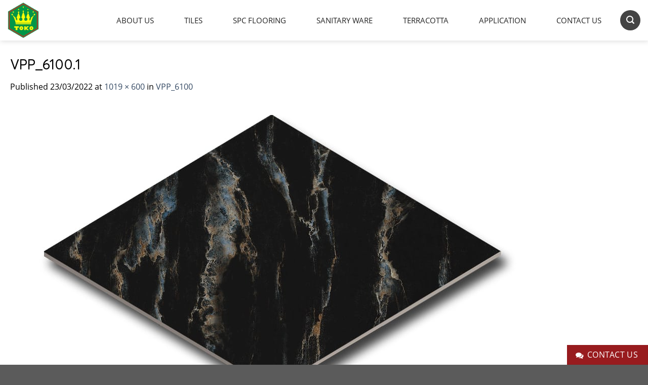

--- FILE ---
content_type: text/html; charset=UTF-8
request_url: https://toko.vn/?attachment_id=3693
body_size: 16923
content:
<!DOCTYPE html>
<!--[if IE 9 ]> <html lang="en-US" class="ie9 loading-site no-js"> <![endif]-->
<!--[if IE 8 ]> <html lang="en-US" class="ie8 loading-site no-js"> <![endif]-->
<!--[if (gte IE 9)|!(IE)]><!--><html lang="en-US" class="loading-site no-js"> <!--<![endif]-->
<head>
	<meta charset="UTF-8" />
	<link rel="profile" href="http://gmpg.org/xfn/11" />
	<link rel="pingback" href="https://toko.vn/xmlrpc.php" />
	<link rel="stylesheet" href="/wp-content/themes/tokovietnam/style.css">
	<link rel="stylesheet" type="text/css" href="/wp-content/themes/tokovietnam/aos.css">
	<link rel="stylesheet" href="/wp-content/themes/tokovietnam/scrolling/style.css">
	<link rel="stylesheet" href="https://cdnjs.cloudflare.com/ajax/libs/font-awesome/4.7.0/css/font-awesome.min.css">
	<script>(function(html){html.className = html.className.replace(/\bno-js\b/,'js')})(document.documentElement);</script>
<meta name='robots' content='index, follow, max-image-preview:large, max-snippet:-1, max-video-preview:-1' />
	<style>img:is([sizes="auto" i], [sizes^="auto," i]) { contain-intrinsic-size: 3000px 1500px }</style>
	<meta name="viewport" content="width=device-width, initial-scale=1, maximum-scale=1" />
	<!-- This site is optimized with the Yoast SEO plugin v26.7 - https://yoast.com/wordpress/plugins/seo/ -->
	<title>VPP_6100.1</title>
	<link rel="canonical" href="https://toko.vn/" />
	<meta property="og:locale" content="en_US" />
	<meta property="og:type" content="article" />
	<meta property="og:title" content="VPP_6100.1" />
	<meta property="og:url" content="https://toko.vn/" />
	<meta property="og:site_name" content="TOKO Vietnam" />
	<meta property="og:image" content="https://toko.vn" />
	<meta property="og:image:width" content="1019" />
	<meta property="og:image:height" content="600" />
	<meta property="og:image:type" content="image/jpeg" />
	<meta name="twitter:card" content="summary_large_image" />
	<script type="application/ld+json" class="yoast-schema-graph">{"@context":"https://schema.org","@graph":[{"@type":"WebPage","@id":"https://toko.vn/","url":"https://toko.vn/","name":"VPP_6100.1","isPartOf":{"@id":"https://toko.vn/#website"},"primaryImageOfPage":{"@id":"https://toko.vn/#primaryimage"},"image":{"@id":"https://toko.vn/#primaryimage"},"thumbnailUrl":"https://toko.vn/wp-content/uploads/VPP_6100.1.jpg","datePublished":"2022-03-23T06:05:15+00:00","breadcrumb":{"@id":"https://toko.vn/#breadcrumb"},"inLanguage":"en-US","potentialAction":[{"@type":"ReadAction","target":["https://toko.vn/"]}]},{"@type":"ImageObject","inLanguage":"en-US","@id":"https://toko.vn/#primaryimage","url":"https://toko.vn/wp-content/uploads/VPP_6100.1.jpg","contentUrl":"https://toko.vn/wp-content/uploads/VPP_6100.1.jpg","width":1019,"height":600},{"@type":"BreadcrumbList","@id":"https://toko.vn/#breadcrumb","itemListElement":[{"@type":"ListItem","position":1,"name":"Home","item":"https://toko.vn/"},{"@type":"ListItem","position":2,"name":"Tiles","item":"https://toko.vn/tiles/"},{"@type":"ListItem","position":3,"name":"VPP_6100","item":"https://toko.vn/vpp_6100/"},{"@type":"ListItem","position":4,"name":"VPP_6100.1"}]},{"@type":"WebSite","@id":"https://toko.vn/#website","url":"https://toko.vn/","name":"TOKO Vietnam","description":"","potentialAction":[{"@type":"SearchAction","target":{"@type":"EntryPoint","urlTemplate":"https://toko.vn/?s={search_term_string}"},"query-input":{"@type":"PropertyValueSpecification","valueRequired":true,"valueName":"search_term_string"}}],"inLanguage":"en-US"}]}</script>
	<!-- / Yoast SEO plugin. -->


<link rel="alternate" type="application/rss+xml" title="TOKO Vietnam &raquo; Feed" href="https://toko.vn/feed/" />
<link rel="alternate" type="application/rss+xml" title="TOKO Vietnam &raquo; Comments Feed" href="https://toko.vn/comments/feed/" />
<link rel="alternate" type="application/rss+xml" title="TOKO Vietnam &raquo; VPP_6100.1 Comments Feed" href="https://toko.vn/?attachment_id=3693#main/feed/" />
<link rel='stylesheet' id='wp-block-library-css' href='https://toko.vn/wp-includes/css/dist/block-library/style.min.css?ver=6.8.3' type='text/css' media='all' />
<style id='classic-theme-styles-inline-css' type='text/css'>
/*! This file is auto-generated */
.wp-block-button__link{color:#fff;background-color:#32373c;border-radius:9999px;box-shadow:none;text-decoration:none;padding:calc(.667em + 2px) calc(1.333em + 2px);font-size:1.125em}.wp-block-file__button{background:#32373c;color:#fff;text-decoration:none}
</style>
<style id='global-styles-inline-css' type='text/css'>
:root{--wp--preset--aspect-ratio--square: 1;--wp--preset--aspect-ratio--4-3: 4/3;--wp--preset--aspect-ratio--3-4: 3/4;--wp--preset--aspect-ratio--3-2: 3/2;--wp--preset--aspect-ratio--2-3: 2/3;--wp--preset--aspect-ratio--16-9: 16/9;--wp--preset--aspect-ratio--9-16: 9/16;--wp--preset--color--black: #000000;--wp--preset--color--cyan-bluish-gray: #abb8c3;--wp--preset--color--white: #ffffff;--wp--preset--color--pale-pink: #f78da7;--wp--preset--color--vivid-red: #cf2e2e;--wp--preset--color--luminous-vivid-orange: #ff6900;--wp--preset--color--luminous-vivid-amber: #fcb900;--wp--preset--color--light-green-cyan: #7bdcb5;--wp--preset--color--vivid-green-cyan: #00d084;--wp--preset--color--pale-cyan-blue: #8ed1fc;--wp--preset--color--vivid-cyan-blue: #0693e3;--wp--preset--color--vivid-purple: #9b51e0;--wp--preset--gradient--vivid-cyan-blue-to-vivid-purple: linear-gradient(135deg,rgba(6,147,227,1) 0%,rgb(155,81,224) 100%);--wp--preset--gradient--light-green-cyan-to-vivid-green-cyan: linear-gradient(135deg,rgb(122,220,180) 0%,rgb(0,208,130) 100%);--wp--preset--gradient--luminous-vivid-amber-to-luminous-vivid-orange: linear-gradient(135deg,rgba(252,185,0,1) 0%,rgba(255,105,0,1) 100%);--wp--preset--gradient--luminous-vivid-orange-to-vivid-red: linear-gradient(135deg,rgba(255,105,0,1) 0%,rgb(207,46,46) 100%);--wp--preset--gradient--very-light-gray-to-cyan-bluish-gray: linear-gradient(135deg,rgb(238,238,238) 0%,rgb(169,184,195) 100%);--wp--preset--gradient--cool-to-warm-spectrum: linear-gradient(135deg,rgb(74,234,220) 0%,rgb(151,120,209) 20%,rgb(207,42,186) 40%,rgb(238,44,130) 60%,rgb(251,105,98) 80%,rgb(254,248,76) 100%);--wp--preset--gradient--blush-light-purple: linear-gradient(135deg,rgb(255,206,236) 0%,rgb(152,150,240) 100%);--wp--preset--gradient--blush-bordeaux: linear-gradient(135deg,rgb(254,205,165) 0%,rgb(254,45,45) 50%,rgb(107,0,62) 100%);--wp--preset--gradient--luminous-dusk: linear-gradient(135deg,rgb(255,203,112) 0%,rgb(199,81,192) 50%,rgb(65,88,208) 100%);--wp--preset--gradient--pale-ocean: linear-gradient(135deg,rgb(255,245,203) 0%,rgb(182,227,212) 50%,rgb(51,167,181) 100%);--wp--preset--gradient--electric-grass: linear-gradient(135deg,rgb(202,248,128) 0%,rgb(113,206,126) 100%);--wp--preset--gradient--midnight: linear-gradient(135deg,rgb(2,3,129) 0%,rgb(40,116,252) 100%);--wp--preset--font-size--small: 13px;--wp--preset--font-size--medium: 20px;--wp--preset--font-size--large: 36px;--wp--preset--font-size--x-large: 42px;--wp--preset--spacing--20: 0.44rem;--wp--preset--spacing--30: 0.67rem;--wp--preset--spacing--40: 1rem;--wp--preset--spacing--50: 1.5rem;--wp--preset--spacing--60: 2.25rem;--wp--preset--spacing--70: 3.38rem;--wp--preset--spacing--80: 5.06rem;--wp--preset--shadow--natural: 6px 6px 9px rgba(0, 0, 0, 0.2);--wp--preset--shadow--deep: 12px 12px 50px rgba(0, 0, 0, 0.4);--wp--preset--shadow--sharp: 6px 6px 0px rgba(0, 0, 0, 0.2);--wp--preset--shadow--outlined: 6px 6px 0px -3px rgba(255, 255, 255, 1), 6px 6px rgba(0, 0, 0, 1);--wp--preset--shadow--crisp: 6px 6px 0px rgba(0, 0, 0, 1);}:where(.is-layout-flex){gap: 0.5em;}:where(.is-layout-grid){gap: 0.5em;}body .is-layout-flex{display: flex;}.is-layout-flex{flex-wrap: wrap;align-items: center;}.is-layout-flex > :is(*, div){margin: 0;}body .is-layout-grid{display: grid;}.is-layout-grid > :is(*, div){margin: 0;}:where(.wp-block-columns.is-layout-flex){gap: 2em;}:where(.wp-block-columns.is-layout-grid){gap: 2em;}:where(.wp-block-post-template.is-layout-flex){gap: 1.25em;}:where(.wp-block-post-template.is-layout-grid){gap: 1.25em;}.has-black-color{color: var(--wp--preset--color--black) !important;}.has-cyan-bluish-gray-color{color: var(--wp--preset--color--cyan-bluish-gray) !important;}.has-white-color{color: var(--wp--preset--color--white) !important;}.has-pale-pink-color{color: var(--wp--preset--color--pale-pink) !important;}.has-vivid-red-color{color: var(--wp--preset--color--vivid-red) !important;}.has-luminous-vivid-orange-color{color: var(--wp--preset--color--luminous-vivid-orange) !important;}.has-luminous-vivid-amber-color{color: var(--wp--preset--color--luminous-vivid-amber) !important;}.has-light-green-cyan-color{color: var(--wp--preset--color--light-green-cyan) !important;}.has-vivid-green-cyan-color{color: var(--wp--preset--color--vivid-green-cyan) !important;}.has-pale-cyan-blue-color{color: var(--wp--preset--color--pale-cyan-blue) !important;}.has-vivid-cyan-blue-color{color: var(--wp--preset--color--vivid-cyan-blue) !important;}.has-vivid-purple-color{color: var(--wp--preset--color--vivid-purple) !important;}.has-black-background-color{background-color: var(--wp--preset--color--black) !important;}.has-cyan-bluish-gray-background-color{background-color: var(--wp--preset--color--cyan-bluish-gray) !important;}.has-white-background-color{background-color: var(--wp--preset--color--white) !important;}.has-pale-pink-background-color{background-color: var(--wp--preset--color--pale-pink) !important;}.has-vivid-red-background-color{background-color: var(--wp--preset--color--vivid-red) !important;}.has-luminous-vivid-orange-background-color{background-color: var(--wp--preset--color--luminous-vivid-orange) !important;}.has-luminous-vivid-amber-background-color{background-color: var(--wp--preset--color--luminous-vivid-amber) !important;}.has-light-green-cyan-background-color{background-color: var(--wp--preset--color--light-green-cyan) !important;}.has-vivid-green-cyan-background-color{background-color: var(--wp--preset--color--vivid-green-cyan) !important;}.has-pale-cyan-blue-background-color{background-color: var(--wp--preset--color--pale-cyan-blue) !important;}.has-vivid-cyan-blue-background-color{background-color: var(--wp--preset--color--vivid-cyan-blue) !important;}.has-vivid-purple-background-color{background-color: var(--wp--preset--color--vivid-purple) !important;}.has-black-border-color{border-color: var(--wp--preset--color--black) !important;}.has-cyan-bluish-gray-border-color{border-color: var(--wp--preset--color--cyan-bluish-gray) !important;}.has-white-border-color{border-color: var(--wp--preset--color--white) !important;}.has-pale-pink-border-color{border-color: var(--wp--preset--color--pale-pink) !important;}.has-vivid-red-border-color{border-color: var(--wp--preset--color--vivid-red) !important;}.has-luminous-vivid-orange-border-color{border-color: var(--wp--preset--color--luminous-vivid-orange) !important;}.has-luminous-vivid-amber-border-color{border-color: var(--wp--preset--color--luminous-vivid-amber) !important;}.has-light-green-cyan-border-color{border-color: var(--wp--preset--color--light-green-cyan) !important;}.has-vivid-green-cyan-border-color{border-color: var(--wp--preset--color--vivid-green-cyan) !important;}.has-pale-cyan-blue-border-color{border-color: var(--wp--preset--color--pale-cyan-blue) !important;}.has-vivid-cyan-blue-border-color{border-color: var(--wp--preset--color--vivid-cyan-blue) !important;}.has-vivid-purple-border-color{border-color: var(--wp--preset--color--vivid-purple) !important;}.has-vivid-cyan-blue-to-vivid-purple-gradient-background{background: var(--wp--preset--gradient--vivid-cyan-blue-to-vivid-purple) !important;}.has-light-green-cyan-to-vivid-green-cyan-gradient-background{background: var(--wp--preset--gradient--light-green-cyan-to-vivid-green-cyan) !important;}.has-luminous-vivid-amber-to-luminous-vivid-orange-gradient-background{background: var(--wp--preset--gradient--luminous-vivid-amber-to-luminous-vivid-orange) !important;}.has-luminous-vivid-orange-to-vivid-red-gradient-background{background: var(--wp--preset--gradient--luminous-vivid-orange-to-vivid-red) !important;}.has-very-light-gray-to-cyan-bluish-gray-gradient-background{background: var(--wp--preset--gradient--very-light-gray-to-cyan-bluish-gray) !important;}.has-cool-to-warm-spectrum-gradient-background{background: var(--wp--preset--gradient--cool-to-warm-spectrum) !important;}.has-blush-light-purple-gradient-background{background: var(--wp--preset--gradient--blush-light-purple) !important;}.has-blush-bordeaux-gradient-background{background: var(--wp--preset--gradient--blush-bordeaux) !important;}.has-luminous-dusk-gradient-background{background: var(--wp--preset--gradient--luminous-dusk) !important;}.has-pale-ocean-gradient-background{background: var(--wp--preset--gradient--pale-ocean) !important;}.has-electric-grass-gradient-background{background: var(--wp--preset--gradient--electric-grass) !important;}.has-midnight-gradient-background{background: var(--wp--preset--gradient--midnight) !important;}.has-small-font-size{font-size: var(--wp--preset--font-size--small) !important;}.has-medium-font-size{font-size: var(--wp--preset--font-size--medium) !important;}.has-large-font-size{font-size: var(--wp--preset--font-size--large) !important;}.has-x-large-font-size{font-size: var(--wp--preset--font-size--x-large) !important;}
:where(.wp-block-post-template.is-layout-flex){gap: 1.25em;}:where(.wp-block-post-template.is-layout-grid){gap: 1.25em;}
:where(.wp-block-columns.is-layout-flex){gap: 2em;}:where(.wp-block-columns.is-layout-grid){gap: 2em;}
:root :where(.wp-block-pullquote){font-size: 1.5em;line-height: 1.6;}
</style>
<link rel='stylesheet' id='contact-form-7-css' href='https://toko.vn/wp-content/plugins/contact-form-7/includes/css/styles.css?ver=6.1.3' type='text/css' media='all' />
<link rel='stylesheet' id='nbcpf-intlTelInput-style-css' href='https://toko.vn/wp-content/plugins/country-phone-field-contact-form-7/assets/css/intlTelInput.min.css?ver=6.8.3' type='text/css' media='all' />
<link rel='stylesheet' id='nbcpf-countryFlag-style-css' href='https://toko.vn/wp-content/plugins/country-phone-field-contact-form-7/assets/css/countrySelect.min.css?ver=6.8.3' type='text/css' media='all' />
<link rel='stylesheet' id='woof-css' href='https://toko.vn/wp-content/plugins/woocommerce-products-filter/css/front.css?ver=2.2.4' type='text/css' media='all' />
<link rel='stylesheet' id='chosen-drop-down-css' href='https://toko.vn/wp-content/plugins/woocommerce-products-filter/js/chosen/chosen.min.css?ver=2.2.4' type='text/css' media='all' />
<link rel='stylesheet' id='malihu-custom-scrollbar-css' href='https://toko.vn/wp-content/plugins/woocommerce-products-filter/js/malihu-custom-scrollbar/jquery.mCustomScrollbar.css?ver=2.2.4' type='text/css' media='all' />
<link rel='stylesheet' id='icheck-jquery-color-css' href='https://toko.vn/wp-content/plugins/woocommerce-products-filter/js/icheck/skins/flat/flat.css?ver=2.2.4' type='text/css' media='all' />
<style id='woocommerce-inline-inline-css' type='text/css'>
.woocommerce form .form-row .required { visibility: visible; }
</style>
<link rel='stylesheet' id='wpcf7-redirect-script-frontend-css' href='https://toko.vn/wp-content/plugins/wpcf7-redirect/build/assets/frontend-script.css?ver=2c532d7e2be36f6af233' type='text/css' media='all' />
<link rel='stylesheet' id='megamenu-css' href='https://toko.vn/wp-content/uploads/maxmegamenu/style.css?ver=62880d' type='text/css' media='all' />
<link rel='stylesheet' id='dashicons-css' href='https://toko.vn/wp-includes/css/dashicons.min.css?ver=6.8.3' type='text/css' media='all' />
<link rel='stylesheet' id='flatsome-icons-css' href='https://toko.vn/wp-content/themes/flatsome/assets/css/fl-icons.css?ver=3.12' type='text/css' media='all' />
<link rel='stylesheet' id='flatsome-main-css' href='https://toko.vn/wp-content/themes/flatsome/assets/css/flatsome.css?ver=3.12.3' type='text/css' media='all' />
<link rel='stylesheet' id='flatsome-shop-css' href='https://toko.vn/wp-content/themes/flatsome/assets/css/flatsome-shop.css?ver=3.12.3' type='text/css' media='all' />
<link rel='stylesheet' id='flatsome-style-css' href='https://toko.vn/wp-content/themes/tokovietnam/style.css?ver=3.0' type='text/css' media='all' />
<script type="text/javascript" src="https://toko.vn/wp-includes/js/jquery/jquery.min.js?ver=3.7.1" id="jquery-core-js"></script>
<script type="text/javascript" src="https://toko.vn/wp-includes/js/jquery/jquery-migrate.min.js?ver=3.4.1" id="jquery-migrate-js"></script>
<script type="text/javascript" src="https://toko.vn/wp-content/plugins/woocommerce/assets/js/jquery-blockui/jquery.blockUI.min.js?ver=2.7.0-wc.10.4.3" id="wc-jquery-blockui-js" defer="defer" data-wp-strategy="defer"></script>
<script type="text/javascript" id="wc-add-to-cart-js-extra">
/* <![CDATA[ */
var wc_add_to_cart_params = {"ajax_url":"\/wp-admin\/admin-ajax.php","wc_ajax_url":"\/?wc-ajax=%%endpoint%%","i18n_view_cart":"View cart","cart_url":"https:\/\/toko.vn\/cart\/","is_cart":"","cart_redirect_after_add":"no"};
/* ]]> */
</script>
<script type="text/javascript" src="https://toko.vn/wp-content/plugins/woocommerce/assets/js/frontend/add-to-cart.min.js?ver=10.4.3" id="wc-add-to-cart-js" defer="defer" data-wp-strategy="defer"></script>
<script type="text/javascript" src="https://toko.vn/wp-content/plugins/woocommerce/assets/js/js-cookie/js.cookie.min.js?ver=2.1.4-wc.10.4.3" id="wc-js-cookie-js" defer="defer" data-wp-strategy="defer"></script>
<script type="text/javascript" id="woocommerce-js-extra">
/* <![CDATA[ */
var woocommerce_params = {"ajax_url":"\/wp-admin\/admin-ajax.php","wc_ajax_url":"\/?wc-ajax=%%endpoint%%","i18n_password_show":"Show password","i18n_password_hide":"Hide password"};
/* ]]> */
</script>
<script type="text/javascript" src="https://toko.vn/wp-content/plugins/woocommerce/assets/js/frontend/woocommerce.min.js?ver=10.4.3" id="woocommerce-js" defer="defer" data-wp-strategy="defer"></script>
<link rel="https://api.w.org/" href="https://toko.vn/wp-json/" /><link rel="alternate" title="JSON" type="application/json" href="https://toko.vn/wp-json/wp/v2/media/3693" /><link rel="EditURI" type="application/rsd+xml" title="RSD" href="https://toko.vn/xmlrpc.php?rsd" />
<meta name="generator" content="WordPress 6.8.3" />
<meta name="generator" content="WooCommerce 10.4.3" />
<link rel='shortlink' href='https://toko.vn/?p=3693' />
<link rel="alternate" title="oEmbed (JSON)" type="application/json+oembed" href="https://toko.vn/wp-json/oembed/1.0/embed?url=https%3A%2F%2Ftoko.vn%2F%3Fattachment_id%3D3693%23main" />
<link rel="alternate" title="oEmbed (XML)" type="text/xml+oembed" href="https://toko.vn/wp-json/oembed/1.0/embed?url=https%3A%2F%2Ftoko.vn%2F%3Fattachment_id%3D3693%23main&#038;format=xml" />
<style>.bg{opacity: 0; transition: opacity 1s; -webkit-transition: opacity 1s;} .bg-loaded{opacity: 1;}</style><!--[if IE]><link rel="stylesheet" type="text/css" href="https://toko.vn/wp-content/themes/flatsome/assets/css/ie-fallback.css"><script src="//cdnjs.cloudflare.com/ajax/libs/html5shiv/3.6.1/html5shiv.js"></script><script>var head = document.getElementsByTagName('head')[0],style = document.createElement('style');style.type = 'text/css';style.styleSheet.cssText = ':before,:after{content:none !important';head.appendChild(style);setTimeout(function(){head.removeChild(style);}, 0);</script><script src="https://toko.vn/wp-content/themes/flatsome/assets/libs/ie-flexibility.js"></script><![endif]--><!-- Global site tag (gtag.js) - Google Analytics -->
<script async src="https://www.googletagmanager.com/gtag/js?id=G-8QENZZ96JY"></script>
<script>
  window.dataLayer = window.dataLayer || [];
  function gtag(){dataLayer.push(arguments);}
  gtag('js', new Date());

  gtag('config', 'G-8QENZZ96JY');
</script>	<noscript><style>.woocommerce-product-gallery{ opacity: 1 !important; }</style></noscript>
	<link rel="icon" href="https://toko.vn/wp-content/uploads/tokonew-100x100.png" sizes="32x32" />
<link rel="icon" href="https://toko.vn/wp-content/uploads/tokonew.png" sizes="192x192" />
<link rel="apple-touch-icon" href="https://toko.vn/wp-content/uploads/tokonew.png" />
<meta name="msapplication-TileImage" content="https://toko.vn/wp-content/uploads/tokonew.png" />
<style id="custom-css" type="text/css">:root {--primary-color: #981b1e;}.full-width .ubermenu-nav, .container, .row{max-width: 1270px}.row.row-collapse{max-width: 1240px}.row.row-small{max-width: 1262.5px}.row.row-large{max-width: 1300px}.header-main{height: 80px}#logo img{max-height: 80px}#logo{width:110px;}#logo img{padding:5px 0;}.header-top{min-height: 30px}.transparent .header-main{height: 265px}.transparent #logo img{max-height: 265px}.has-transparent + .page-title:first-of-type,.has-transparent + #main > .page-title,.has-transparent + #main > div > .page-title,.has-transparent + #main .page-header-wrapper:first-of-type .page-title{padding-top: 265px;}.header.show-on-scroll,.stuck .header-main{height:70px!important}.stuck #logo img{max-height: 70px!important}.header-bg-color, .header-wrapper {background-color: #ffffff}.header-bottom {background-color: #f1f1f1}.header-main .nav > li > a{line-height: 16px }@media (max-width: 549px) {.header-main{height: 70px}#logo img{max-height: 70px}}/* Color */.accordion-title.active, .has-icon-bg .icon .icon-inner,.logo a, .primary.is-underline, .primary.is-link, .badge-outline .badge-inner, .nav-outline > li.active> a,.nav-outline >li.active > a, .cart-icon strong,[data-color='primary'], .is-outline.primary{color: #981b1e;}/* Color !important */[data-text-color="primary"]{color: #981b1e!important;}/* Background Color */[data-text-bg="primary"]{background-color: #981b1e;}/* Background */.scroll-to-bullets a,.featured-title, .label-new.menu-item > a:after, .nav-pagination > li > .current,.nav-pagination > li > span:hover,.nav-pagination > li > a:hover,.has-hover:hover .badge-outline .badge-inner,button[type="submit"], .button.wc-forward:not(.checkout):not(.checkout-button), .button.submit-button, .button.primary:not(.is-outline),.featured-table .title,.is-outline:hover, .has-icon:hover .icon-label,.nav-dropdown-bold .nav-column li > a:hover, .nav-dropdown.nav-dropdown-bold > li > a:hover, .nav-dropdown-bold.dark .nav-column li > a:hover, .nav-dropdown.nav-dropdown-bold.dark > li > a:hover, .is-outline:hover, .tagcloud a:hover,.grid-tools a, input[type='submit']:not(.is-form), .box-badge:hover .box-text, input.button.alt,.nav-box > li > a:hover,.nav-box > li.active > a,.nav-pills > li.active > a ,.current-dropdown .cart-icon strong, .cart-icon:hover strong, .nav-line-bottom > li > a:before, .nav-line-grow > li > a:before, .nav-line > li > a:before,.banner, .header-top, .slider-nav-circle .flickity-prev-next-button:hover svg, .slider-nav-circle .flickity-prev-next-button:hover .arrow, .primary.is-outline:hover, .button.primary:not(.is-outline), input[type='submit'].primary, input[type='submit'].primary, input[type='reset'].button, input[type='button'].primary, .badge-inner{background-color: #981b1e;}/* Border */.nav-vertical.nav-tabs > li.active > a,.scroll-to-bullets a.active,.nav-pagination > li > .current,.nav-pagination > li > span:hover,.nav-pagination > li > a:hover,.has-hover:hover .badge-outline .badge-inner,.accordion-title.active,.featured-table,.is-outline:hover, .tagcloud a:hover,blockquote, .has-border, .cart-icon strong:after,.cart-icon strong,.blockUI:before, .processing:before,.loading-spin, .slider-nav-circle .flickity-prev-next-button:hover svg, .slider-nav-circle .flickity-prev-next-button:hover .arrow, .primary.is-outline:hover{border-color: #981b1e}.nav-tabs > li.active > a{border-top-color: #981b1e}.widget_shopping_cart_content .blockUI.blockOverlay:before { border-left-color: #981b1e }.woocommerce-checkout-review-order .blockUI.blockOverlay:before { border-left-color: #981b1e }/* Fill */.slider .flickity-prev-next-button:hover svg,.slider .flickity-prev-next-button:hover .arrow{fill: #981b1e;}body{font-size: 100%;}body{font-family:"Open Sans", sans-serif}body{font-weight: 0}body{color: #000000}.nav > li > a {font-family:"Open Sans", sans-serif;}.mobile-sidebar-levels-2 .nav > li > ul > li > a {font-family:"Open Sans", sans-serif;}.nav > li > a {font-weight: 700;}.mobile-sidebar-levels-2 .nav > li > ul > li > a {font-weight: 700;}h1,h2,h3,h4,h5,h6,.heading-font, .off-canvas-center .nav-sidebar.nav-vertical > li > a{font-family: "Open Sans", sans-serif;}h1,h2,h3,h4,h5,h6,.heading-font,.banner h1,.banner h2{font-weight: 600;}h1,h2,h3,h4,h5,h6,.heading-font{color: #000000;}.alt-font{font-family: "Dancing Script", sans-serif;}.alt-font{font-weight: 400!important;}@media screen and (min-width: 550px){.products .box-vertical .box-image{min-width: 400px!important;width: 400px!important;}}.page-title-small + main .product-container > .row{padding-top:0;}/* Custom CSS */.homeslider .flickity-button.next, .homeslider .flickity-button.previous {background: #ffffff!important;opacity:1!important;right:-50px;height:100px;border-radius:100%;width:100px;}.homeslider .flickity-button.previous {right: auto!important;left:-50px;}.homeslider .flickity-button.next svg, .homeslider .flickity-button.previous svg {height:60px;left:0;}.homeslider .flickity-button.next svg {transform:rotate(180deg);left:-35px;top: 25px;}.homeslider .flickity-button.previous svg {left: calc(100% - 15px)!important;}.homeslider .flickity-button.next:hover, .homeslider .flickity-button.previous:hover {background: #981b1e!important;}.homeslider .slider .flickity-prev-next-button:hover svg, .homeslider .slider .flickity-prev-next-button:hover .arrow {fill: #fff!important;}.homeslider .flickity-page-dots {bottom: 100px;}.homeslider .flickity-page-dots .dot {background: #c8c8c8!important;border:1px solid #fff!important;opacity:1;}.homeslider .flickity-page-dots .is-selected {background: #981b1e!important;}h1, h2, h3, h4, h5, h6 {font-family: 'Averta'!important;font-weight:normal!important;}.headercate {text-align:center;padding-top:140px;padding-bottom:140px;}.headercate h1 {font-size:36px;text-shadow: 2px 2px #fff;}.headertext .col-inner {max-width: 1020px;margin:auto!important; text-shadow: 2px 2px #fff;}.cateblocks {text-align:center;padding: 60px 0;}.cateproducts .product-small .col-inner {padding: 6px;}.product-small .box-text {background: #ccc;padding-bottom:10px;text-transform:uppercase;}.catetitle2 {font-family: "Shelia VNF", sans-serif;font-weight:normal;margin-left:10px;font-size:25px;}.catetitle1 {font-family: "Averta", sans-serif;font-weight:normal!important;font-size:25px;}#more16, #more17, #more21, #more22, #more23, #more24, #more25, #more26, #more27 {display: none;}#showmore {margin:auto;}.moreproducts .product-small .box-text {padding-bottom:10px;display:block;min-height:45px;}.moreproducts .row, .products {justify-content:center!important;}.lighttext .catetext, .lighttext h2 {color: #fff;}.catetext {margin-bottom:35px!important;margin:auto;max-width:900px;}.catetext .subcatetitle2 {font-family: "Shelia VNF", sans-serif;font-weight:normal;margin-left:10px;font-size:38px;}.catetext .subcatetitle1 {font-family: "Averta", sans-serif;font-weight:normal!important;font-size:38px;}.lighttext .button {border:1px solid #fff;color: #fff;font-weight:normal;font-size:14px;padding: 8px 30px;}.darktext .button {border:1px solid #000;color: #000;font-weight:normal;font-size:14px;padding: 8px 30px;}.darktext h2 {color: #981b1e;}.darktext .catetext .subcatetitle2 {color: #4c4c4c!important;}.shop-page-title {display:none;}.catefilter .col {padding-bottom:0;}.woof_select_pa_area, .woof_select_pa_types, .woof_select_pa_application, .woof_select_pa_inspiration, .woof_select_pa_surface, .woof_select_pa_dimention, .woof_select_pa_color, .woof_select_pa_shape, .woof_select_pa_size, .woof_select_pa_thickness, .woof_select_pa_wear-layer {display:block!important;margin-bottom:0;border:none;background-color:transparent!important;box-shadow:none;display: block;min-width:150px;}.filterbar input:hover, textarea:hover, .filterbar select:hover {box-shadow:none!important;}.woof_container option:first-child {display:block!important;}.woof_container option:hover {background: #dd3333!important;}.woof_submit_search_form_container {display:none;}.filterbar .woof_container {float:left;padding-bottom:0!important;margin-bottom:-10px!important;margin-top:10px;}.filterbar .widget {padding-bottom:0;margin-bottom:0!important;}.chosen-container {display:none!important;}.box-text-products {text-align:center;}.products .product-small.col {padding: 5px;}.products {padding: 0 5px;}.bottomtext {font-family: 'Averta'!important;font-weight:100!important;text-align: left;color: #9d9c9c;max-width: 350px;font-size: 60px;line-height:70px!important;padding-left: 80px;margin-top:-240px;margin-bottom:20px;-webkit-text-stroke: 1px #981b1e;}.header-search {background: #444;width:40px;height:40px;text-align:center;border-radius:50%;color: #fff!important;}.header-search i {color: #fff;}.searchbar form {margin-bottom:11px!important;margin-top:10px;border-radius:99px!important;margin-right:0!important;}.searchbar input {border-radius:99px;width:calc(100% + 40px)!important;margin-right:-40px!important;}.searchbar .submit-button {background: none!important;border:none;margin-left:-40px!important;color: #981b1e;}.requestform .col {padding-bottom:0;}.catalogue {margin-bottom:30px;}.catalogue p {margin-bottom:0;}.catalogue .col-inner {border-bottom:1px solid #ccc;}.buttondownload {text-align:right;}.buttondownload .button {margin-right:0;margin-bottom:0;}.sanitaryware {padding:40px 0 20px;} .quick-contact {position:fixed;right:0;bottom:0;margin-right:0;margin-bottom:0;font-weight:normal;}#quick-contact {padding: 20px;max-width:600px;border:5px solid #981b1e;}#quick-contact form, #quick-contact .wpcf7-submit {margin-bottom:0;}#quick-contact .wpcf7-submit {font-weight: normal;}#quick-contact .col {padding-bottom:0;}#quick-contact p {margin-bottom:20px;}.customfooter a, .footerbottom a {color: #fff!important;}.button.primary {background: transparent;background: linear-gradient(to left, transparent 50%, #981b1e 50%) right;background-size: 200%;transition: .5s ease-out;}.button.primary:hover {background-position: left;}.woof_show_auto_form{display: none!important;}.term-description {padding: 30px 15px 0px 15px;margin: auto;max-width: 1300px;text-align: justify;}.porcelain .col-inner {text-align: justify;}.arrow.hometilesarrow {left: calc(50% + 9px);}.homebutton:hover {background: #00ABEE!important;}.woof_sid_auto_shortcode {display: none!important;}.abouttopbanner img {width:100%;z-index:1}.abouttoptext {position:relative;top:-250px;z-index:9;text-align:center;color: #fff;font-size:40px;-webkit-text-stroke: 1px #981b1e;}.aboutus {padding-top:80px;}.aboutlefttop {padding: 15px;max-width:100%!important;}.aboutleftbottom img {float: left;width:calc(50% - 15px);margin-right:15px;padding-bottom:50px;}.aboutright img {width:100%;}.aboutitle {color: #981b1e;text-transform:uppercase;font-size:40px;}.aboutitle:after {content: '';width:40px;height:1px;background: #000;display:block;margin-top:15px;}.aboutarrow {height:80px;margin-top:-90px;margin-bottom:50px;}.inspirationarrow {left:calc(50% - 7px);margin-top:-18px!important;}.lookingarrow {margin-top:-5px;}.spcarrow {left: 50%!important;}/* Custom CSS Mobile */@media (max-width: 549px){.filterbar {display:block!important;float:left;width:100%!important;}.filterbar .woof_container {width:100%!important;}.homeslider .flickity-page-dots {bottom: 50px!important;}.textright .col-inner {padding: 20px!important;text-align:justify;}.textright .col-inner .button {margin-bottom:0!important;}.imgl {margin-left:-5px!important;margin-right:5px!important;margin-bottom:10px!important;}.imgr {margin-left:5px!important;margin-right:-5px!important;margin-bottom:10px!important;}.colleft {padding-right:0!important;}.colright {padding-left:0!important;}.colright .imgl, .colright .imgr {margin-top:10px!important;}.porcelainmobile {padding-top:75px!important;padding-bottom:10px;}.grid1 {margin-left:0px;margin-right:0px;margin-bottom:16px;min-height:500px;}.grid5 {margin-left:0px;margin-right:0px;margin-top:16px;min-height:500px;}.woof_container_types, .woof_container_types .chosen-single, .woof_container_application, .woof_container_application .chosen-single, .woof_container_inner_inspiration, .woof_container_inner_inspiration .chosen-single, .woof_container_inspiration, .woof_container_inspiration .chosen-single, .woof_container_dimention, .woof_container_dimention .chosen-single, .woof_container_surface, .woof_container_surface .chosen-single, .woof_container_area, .woof_container_area .chosen-single {width: 100%!important;}.catefilter .woof_container {float:left;margin-left:0px!important;min-width:50px!important;}.catetitle2, .catetitle1 {font-size:12px!important;}.buttondownload .button {width:100%;}.abouttoptext {font-size:24px;top: -80px;}.aboutlefttop {padding: 0 15px;}.aboutleftbottom img {width:calc(50% - 10px);margin-left:5px;margin-right:5px;padding-bottom:10px}.aboutright img {width:calc(100% - 10px);margin-left:5px;}.bottomtext {z-index:9;position:relative;-webkit-text-stroke: 1px #981b1e;margin-bottom:50px!important;padding-left:40px;margin-top: -200px!important;}.headercate {padding: 40px 0;}.arrow.hometilesarrow, .inspirationarrow {left: 50%;}}.label-new.menu-item > a:after{content:"New";}.label-hot.menu-item > a:after{content:"Hot";}.label-sale.menu-item > a:after{content:"Sale";}.label-popular.menu-item > a:after{content:"Popular";}</style><style id="infinite-scroll-css" type="text/css">.page-load-status,.archive .woocommerce-pagination {display: none;}</style>        <script type="text/javascript">
            var woof_is_permalink =1;

            var woof_shop_page = "";
        
            var woof_really_curr_tax = {};
            var woof_current_page_link = location.protocol + '//' + location.host + location.pathname;
            //***lets remove pagination from woof_current_page_link
            woof_current_page_link = woof_current_page_link.replace(/\page\/[0-9]+/, "");
                            woof_current_page_link = "https://toko.vn/shop/";
                            var woof_link = 'https://toko.vn/wp-content/plugins/woocommerce-products-filter/';

                </script>

                <script>

            var woof_ajaxurl = "https://toko.vn/wp-admin/admin-ajax.php";

            var woof_lang = {
                'orderby': "orderby",
                'date': "date",
                'perpage': "per page",
                'pricerange': "price range",
                'menu_order': "menu order",
                'popularity': "popularity",
                'rating': "rating",
                'price': "price low to high",
                'price-desc': "price high to low"
            };

            if (typeof woof_lang_custom == 'undefined') {
                var woof_lang_custom = {};/*!!important*/
            }

            //***

            var woof_is_mobile = 0;
        


            var woof_show_price_search_button = 0;
            var woof_show_price_search_type = 0;
        
            var woof_show_price_search_type = 0;

            var swoof_search_slug = "swoof";

        
            var icheck_skin = {};
                                    icheck_skin.skin = "flat";
                icheck_skin.color = "flat";
                if (window.navigator.msPointerEnabled && navigator.msMaxTouchPoints > 0) {
                    //icheck_skin = 'none';
                }
        
            var is_woof_use_chosen =1;

        

            var woof_current_values = '{"attachment_id":"3693"}';
            //+++
            var woof_lang_loading = "Loading ...";

        
            var woof_lang_show_products_filter = "show products filter";
            var woof_lang_hide_products_filter = "hide products filter";
            var woof_lang_pricerange = "price range";

            //+++

            var woof_use_beauty_scroll =1;
            //+++
            var woof_autosubmit =1;
            var woof_ajaxurl = "https://toko.vn/wp-admin/admin-ajax.php";
            /*var woof_submit_link = "";*/
            var woof_is_ajax = 0;
            var woof_ajax_redraw = 0;
            var woof_ajax_page_num =1;
            var woof_ajax_first_done = false;
            var woof_checkboxes_slide_flag = true;


            //toggles
            var woof_toggle_type = "text";

            var woof_toggle_closed_text = "-";
            var woof_toggle_opened_text = "+";

            var woof_toggle_closed_image = "https://toko.vn/wp-content/plugins/woocommerce-products-filter/img/plus3.png";
            var woof_toggle_opened_image = "https://toko.vn/wp-content/plugins/woocommerce-products-filter/img/minus3.png";


            //indexes which can be displayed in red buttons panel
                    var woof_accept_array = ["min_price", "orderby", "perpage", "min_rating","product_brand","product_visibility","product_cat","product_tag","pa_application","pa_area","pa_color","pa_dimention","pa_inspiration","pa_shape","pa_size","pa_surface","pa_thickness","pa_types","pa_wear-layer"];

        


            //***
            //for extensions

            var woof_ext_init_functions = null;
        

        
            var woof_overlay_skin = "default";

            jQuery(function () {
                try
                {
                    woof_current_values = jQuery.parseJSON(woof_current_values);
                } catch (e)
                {
                    woof_current_values = null;
                }
                if (woof_current_values == null || woof_current_values.length == 0) {
                    woof_current_values = {};
                }

            });

            function woof_js_after_ajax_done() {
                jQuery(document).trigger('woof_ajax_done');
                    }
        </script>
        <style type="text/css">/** Mega Menu CSS: fs **/</style>
</head>

<body class="attachment wp-singular attachment-template-default single single-attachment postid-3693 attachmentid-3693 attachment-jpeg wp-theme-flatsome wp-child-theme-tokovietnam theme-flatsome woocommerce-no-js mega-menu-primary header-shadow lightbox nav-dropdown-has-arrow">


<a class="skip-link screen-reader-text" href="#main">Skip to content</a>

<div id="wrapper">

	
	<header id="header" class="header header-full-width has-sticky sticky-jump">
		<div class="header-wrapper">
			<div id="masthead" class="header-main ">
      <div class="header-inner flex-row container logo-left medium-logo-center" role="navigation">

          <!-- Logo -->
          <div id="logo" class="flex-col logo">
            <!-- Header logo -->
<a href="https://toko.vn/" title="TOKO Vietnam" rel="home">
    <img width="110" height="80" src="https://toko.vn/wp-content/uploads/tokonew.png" class="header_logo header-logo" alt="TOKO Vietnam"/><img  width="110" height="80" src="https://toko.vn/wp-content/uploads/tokonew.png" class="header-logo-dark" alt="TOKO Vietnam"/></a>
          </div>

          <!-- Mobile Left Elements -->
          <div class="flex-col show-for-medium flex-left">
            <ul class="mobile-nav nav nav-left ">
              <li class="nav-icon has-icon">
  		<a href="#" data-open="#main-menu" data-pos="left" data-bg="main-menu-overlay" data-color="" class="is-small" aria-label="Menu" aria-controls="main-menu" aria-expanded="false">
		
		  <i class="icon-menu" ></i>
		  		</a>
	</li>            </ul>
          </div>

          <!-- Left Elements -->
          <div class="flex-col hide-for-medium flex-left
            flex-grow">
            <ul class="header-nav header-nav-main nav nav-left  nav-uppercase" >
                          </ul>
          </div>

          <!-- Right Elements -->
          <div class="flex-col hide-for-medium flex-right">
            <ul class="header-nav header-nav-main nav nav-right  nav-uppercase">
              <div id="mega-menu-wrap-primary" class="mega-menu-wrap"><div class="mega-menu-toggle"><div class="mega-toggle-blocks-left"></div><div class="mega-toggle-blocks-center"></div><div class="mega-toggle-blocks-right"><div class='mega-toggle-block mega-menu-toggle-animated-block mega-toggle-block-0' id='mega-toggle-block-0'><button aria-label="Toggle Menu" class="mega-toggle-animated mega-toggle-animated-slider" type="button" aria-expanded="false">
                  <span class="mega-toggle-animated-box">
                    <span class="mega-toggle-animated-inner"></span>
                  </span>
                </button></div></div></div><ul id="mega-menu-primary" class="mega-menu max-mega-menu mega-menu-horizontal mega-no-js" data-event="hover_intent" data-effect="fade_up" data-effect-speed="200" data-effect-mobile="disabled" data-effect-speed-mobile="0" data-mobile-force-width="false" data-second-click="go" data-document-click="collapse" data-vertical-behaviour="standard" data-breakpoint="768" data-unbind="true" data-mobile-state="collapse_all" data-mobile-direction="vertical" data-hover-intent-timeout="300" data-hover-intent-interval="100"><li class="mega-menu-item mega-menu-item-type-post_type mega-menu-item-object-page mega-align-bottom-left mega-menu-flyout mega-menu-item-25" id="mega-menu-item-25"><a class="mega-menu-link" href="https://toko.vn/about-us/" tabindex="0">About Us</a></li><li class="mega-menu-item mega-menu-item-type-taxonomy mega-menu-item-object-product_cat mega-align-bottom-left mega-menu-flyout mega-menu-item-26" id="mega-menu-item-26"><a class="mega-menu-link" href="https://toko.vn/tiles/" tabindex="0">Tiles</a></li><li class="mega-menu-item mega-menu-item-type-taxonomy mega-menu-item-object-product_cat mega-align-bottom-left mega-menu-flyout mega-menu-item-3451" id="mega-menu-item-3451"><a class="mega-menu-link" href="https://toko.vn/spc/" tabindex="0">SPC Flooring</a></li><li class="mega-menu-item mega-menu-item-type-taxonomy mega-menu-item-object-product_cat mega-align-bottom-left mega-menu-flyout mega-menu-item-30" id="mega-menu-item-30"><a class="mega-menu-link" href="https://toko.vn/sanitary-ware/" tabindex="0">Sanitary Ware</a></li><li class="mega-menu-item mega-menu-item-type-taxonomy mega-menu-item-object-product_cat mega-align-bottom-left mega-menu-flyout mega-menu-item-29" id="mega-menu-item-29"><a class="mega-menu-link" href="https://toko.vn/terracotta/" tabindex="0">Terracotta</a></li><li class="mega-menu-item mega-menu-item-type-custom mega-menu-item-object-custom mega-align-bottom-left mega-menu-flyout mega-menu-item-44" id="mega-menu-item-44"><a class="mega-menu-link" href="#" tabindex="0">Application</a></li><li class="mega-menu-item mega-menu-item-type-post_type mega-menu-item-object-page mega-align-bottom-left mega-menu-flyout mega-menu-item-31" id="mega-menu-item-31"><a class="mega-menu-link" href="https://toko.vn/contact-us/" tabindex="0">Contact Us</a></li></ul></div><li class="header-search header-search-lightbox has-icon">
			<a href="#search-lightbox" aria-label="Search" data-open="#search-lightbox" data-focus="input.search-field"
		class="is-small">
		<i class="icon-search" style="font-size:16px;"></i></a>
			
	<div id="search-lightbox" class="mfp-hide dark text-center">
		<div class="searchform-wrapper ux-search-box relative form-flat is-large"><form role="search" method="get" class="searchform" action="https://toko.vn/">
	<div class="flex-row relative">
						<div class="flex-col flex-grow">
			<label class="screen-reader-text" for="woocommerce-product-search-field-0">Search for:</label>
			<input type="search" id="woocommerce-product-search-field-0" class="search-field mb-0" placeholder="Search&hellip;" value="" name="s" />
			<input type="hidden" name="post_type" value="product" />
					</div>
		<div class="flex-col">
			<button type="submit" value="Search" class="ux-search-submit submit-button secondary button icon mb-0">
				<i class="icon-search" ></i>			</button>
		</div>
	</div>
	<div class="live-search-results text-left z-top"></div>
</form>
</div>	</div>
</li>
            </ul>
          </div>

          <!-- Mobile Right Elements -->
          <div class="flex-col show-for-medium flex-right">
            <ul class="mobile-nav nav nav-right ">
              <li class="header-search header-search-lightbox has-icon">
			<a href="#search-lightbox" aria-label="Search" data-open="#search-lightbox" data-focus="input.search-field"
		class="is-small">
		<i class="icon-search" style="font-size:16px;"></i></a>
			
	<div id="search-lightbox" class="mfp-hide dark text-center">
		<div class="searchform-wrapper ux-search-box relative form-flat is-large"><form role="search" method="get" class="searchform" action="https://toko.vn/">
	<div class="flex-row relative">
						<div class="flex-col flex-grow">
			<label class="screen-reader-text" for="woocommerce-product-search-field-1">Search for:</label>
			<input type="search" id="woocommerce-product-search-field-1" class="search-field mb-0" placeholder="Search&hellip;" value="" name="s" />
			<input type="hidden" name="post_type" value="product" />
					</div>
		<div class="flex-col">
			<button type="submit" value="Search" class="ux-search-submit submit-button secondary button icon mb-0">
				<i class="icon-search" ></i>			</button>
		</div>
	</div>
	<div class="live-search-results text-left z-top"></div>
</form>
</div>	</div>
</li>
            </ul>
          </div>

      </div>
     
      </div>
<div class="header-bg-container fill"><div class="header-bg-image fill"></div><div class="header-bg-color fill"></div></div>		</div>
	</header>

	
	<main id="main" class="">

	<div id="primary" class="content-area image-attachment page-wrapper">
		<div id="content" class="site-content" role="main">
			<div class="row">
				<div class="large-12 columns">

				
					<article id="post-3693" class="post-3693 attachment type-attachment status-inherit hentry">
						<header class="entry-header">
							<h1 class="entry-title">VPP_6100.1</h1>

							<div class="entry-meta">
								Published <span class="entry-date"><time class="entry-date" datetime="2022-03-23T06:05:15+07:00">23/03/2022</time></span> at <a href="https://toko.vn/wp-content/uploads/VPP_6100.1.jpg" title="Link to full-size image">1019 &times; 600</a> in <a href="https://toko.vn/vpp_6100/" title="Return to VPP_6100" rel="gallery">VPP_6100</a>															</div>
						</header>

						<div class="entry-content">

							<div class="entry-attachment">
								<div class="attachment">
									
									<a href="https://toko.vn/?attachment_id=3694#main" title="VPP_6100.1" rel="attachment"><img width="1019" height="600" src="https://toko.vn/wp-content/uploads/VPP_6100.1.jpg" class="attachment-1200x1200 size-1200x1200" alt="" decoding="async" fetchpriority="high" srcset="https://toko.vn/wp-content/uploads/VPP_6100.1.jpg 1019w, https://toko.vn/wp-content/uploads/VPP_6100.1-768x452.jpg 768w, https://toko.vn/wp-content/uploads/VPP_6100.1-800x471.jpg 800w" sizes="(max-width: 1019px) 100vw, 1019px" /></a>
								</div>

															</div>

														
						</div>

						<footer class="entry-meta">
															Trackbacks are closed, but you can <a class="comment-link" href="#respond" title="Post a comment">post a comment</a>.																				</footer>

						
							<nav role="navigation" id="image-navigation" class="navigation-image">
								<div class="nav-previous"></div>
								<div class="nav-next"><a href='https://toko.vn/?attachment_id=3694#main'>Next <span class="meta-nav">&rarr;</span></a></div>
							</nav>
					</article>

					

<div id="comments" class="comments-area">

	
	
	
		<div id="respond" class="comment-respond">
		<h3 id="reply-title" class="comment-reply-title">Leave a Reply <small><a rel="nofollow" id="cancel-comment-reply-link" href="/?attachment_id=3693#respond" style="display:none;">Cancel reply</a></small></h3><form action="https://toko.vn/wp-comments-post.php" method="post" id="commentform" class="comment-form"><p class="comment-notes"><span id="email-notes">Your email address will not be published.</span> <span class="required-field-message">Required fields are marked <span class="required">*</span></span></p><p class="comment-form-comment"><label for="comment">Comment <span class="required">*</span></label> <textarea id="comment" name="comment" cols="45" rows="8" maxlength="65525" required></textarea></p><p class="comment-form-author"><label for="author">Name <span class="required">*</span></label> <input id="author" name="author" type="text" value="" size="30" maxlength="245" autocomplete="name" required /></p>
<p class="comment-form-email"><label for="email">Email <span class="required">*</span></label> <input id="email" name="email" type="email" value="" size="30" maxlength="100" aria-describedby="email-notes" autocomplete="email" required /></p>
<p class="comment-form-url"><label for="url">Website</label> <input id="url" name="url" type="url" value="" size="30" maxlength="200" autocomplete="url" /></p>
<p class="comment-form-cookies-consent"><input id="wp-comment-cookies-consent" name="wp-comment-cookies-consent" type="checkbox" value="yes" /> <label for="wp-comment-cookies-consent">Save my name, email, and website in this browser for the next time I comment.</label></p>
<p class="form-submit"><input name="submit" type="submit" id="submit" class="submit" value="Post Comment" /> <input type='hidden' name='comment_post_ID' value='3693' id='comment_post_ID' />
<input type='hidden' name='comment_parent' id='comment_parent' value='0' />
</p></form>	</div><!-- #respond -->
	
</div>

							</div>
			</div>
		</div>
	</div>


</main>
<div class="customfooter">
				<div class="footertop row row-small">
			<div class="col large-3 small-12">
				<div class="col-inner">
				<p class="bigtexttop">Newsletter Sign Up</p>
				</div>
			</div>
			<div class="col large-4 small-12">
				<div class="col-inner">
				<p class="normaltexttop">Join our email to receive our latest news and offers</p>
				</div>
			</div>
			<div class="col large-5 small-12 newsletter">
				<div class="col-inner">
				
<div class="wpcf7 no-js" id="wpcf7-f203-o1" lang="en-US" dir="ltr" data-wpcf7-id="203">
<div class="screen-reader-response"><p role="status" aria-live="polite" aria-atomic="true"></p> <ul></ul></div>
<form action="/?attachment_id=3693#wpcf7-f203-o1" method="post" class="wpcf7-form init" aria-label="Contact form" novalidate="novalidate" data-status="init">
<fieldset class="hidden-fields-container"><input type="hidden" name="_wpcf7" value="203" /><input type="hidden" name="_wpcf7_version" value="6.1.3" /><input type="hidden" name="_wpcf7_locale" value="en_US" /><input type="hidden" name="_wpcf7_unit_tag" value="wpcf7-f203-o1" /><input type="hidden" name="_wpcf7_container_post" value="0" /><input type="hidden" name="_wpcf7_posted_data_hash" value="" />
</fieldset>
<p><span class="wpcf7-form-control-wrap" data-name="YourEmail"><input size="40" maxlength="400" class="wpcf7-form-control wpcf7-email wpcf7-validates-as-required wpcf7-text wpcf7-validates-as-email" aria-required="true" aria-invalid="false" placeholder="Enter your email address" value="" type="email" name="YourEmail" /></span><input class="wpcf7-form-control wpcf7-submit has-spinner" type="submit" value="Send" />
</p><div class="wpcf7-response-output" aria-hidden="true"></div>
</form>
</div>
				</div>
			</div>
		</div>
			<div class="row row-small footercenter">
		<div class="col large-3 small-12">
			<a href="/"><img src="https://toko.vn/wp-content/uploads/New-Logo-200-pixel.png"></a>
		</div>
						<div class="col large-3 small-12"> 
		<p class="title">About Toko Vietnam</p>
		<p><a href="https://toko.vn/about-us/">About Us</a></p>
<p><a href="https://toko.vn/technical-specification/">Technical Specification</a></p>
<p><a href="https://toko.vn/packing-standard/">Packing Standard</a></p>
<p><a href="https://toko.vn/request-a-catalogue/">Request a Catalogue</a></p>
		</div>
										<div class="col large-2 small-12"> 
		<p class="title">Tiles</p>
		<p><a href="https://toko.vn/tiles/#16">Stone Look</a></p>
<p><a href="https://toko.vn/tiles/#21">Wood Look</a></p>
<p><a href="https://toko.vn/tiles/#17">Marble Look</a></p>
<p><a href="https://toko.vn/tiles/#22">Concrete Look</a></p>
<p><a href="https://toko.vn/tiles/#23">Decorative Tiles</a></p>
		</div>
										<div class="col large-2 small-12"> 
		<p class="title">SPC Flooring</p>
		<p>Plank</p>
<p>Herringbone</p>
<p>Tile</p>
		</div>
										<div class="col large-2 small-12"> 
		<p class="title">Sanitaryware</p>
		<p><a href="https://toko.vn/sanitary-ware/#26">Toilets</a></p>
<p>Lavatories</p>
<p>Urinals</p>
<p>Accessories</p>
		</div>
					</div>
</div>
<div class="footerbottom">
	<div class="row row-small align-middle">
		<div class="col large-3 small-12">
										<a href="https://wa.me/84946525575" class="socials" target="_blank"><img src="https://toko.vn/wp-content/uploads/whatsapp.png"></a>
							<a href="https://www.facebook.com/TOKO-Vietnam-Co-Ltd-102491845050610" class="socials" target="_blank"><img src="https://toko.vn/wp-content/uploads/facebook.png"></a>
							<a href="https://www.instagram.com/tokovietnam_co_ltd/" class="socials" target="_blank"><img src="https://toko.vn/wp-content/uploads/instagram.png"></a>
							<a href="https://www.pinterest.com/tokovietnam/" class="socials" target="_blank"><img src="https://toko.vn/wp-content/uploads/pinterest.png"></a>
								</div>
		<div class="col large-7 small-12">
			<p>@ 2023 TOKO VIETNAM CO., LTD</p>
<p>Factory: Tan Quang commune, Van Lam district, Hung Yen province, Vietnam</p>
<p>Office: Room B2005, Mipec Tower, No. 229 Tay Son street, Dong Da district, Hanoi 100000, Vietnam</p>
<p>Hotline: +84 946 525 575 | Email: <a href="mailto:info@toko.vn">info@toko.vn</a></p>
<p>All Rights Reserved</p>
		</div>
		<div class="col large-2 small-12">
			<a href=""><img src="https://toko.vn/wp-content/uploads/bctlogo.png"></a>
		</div>
	</div>
</div>
</div>
<script src="https://code.jquery.com/jquery-1.11.3.min.js"></script>
	<script src="https://cdnjs.cloudflare.com/ajax/libs/highlight.js/8.6/highlight.min.js"></script>
	<script src="/wp-content/themes/tokovietnam/aos/aos.js"></script>
	<script>
			AOS.init({
				easing: 'ease-out-back',
				duration: 1000
			});
	</script>
	<script>
			hljs.initHighlightingOnLoad();

			$('.hero__scroll').on('click', function(e) {
				$('html, body').animate({
					scrollTop: $(window).height()
				}, 1200);
			});
	</script>
<div id="main-menu" class="mobile-sidebar no-scrollbar mfp-hide">
	<div class="sidebar-menu no-scrollbar ">
		<ul class="nav nav-sidebar nav-vertical nav-uppercase">
			<li class="header-search-form search-form html relative has-icon">
	<div class="header-search-form-wrapper">
		<div class="searchform-wrapper ux-search-box relative form-flat is-normal"><form role="search" method="get" class="searchform" action="https://toko.vn/">
	<div class="flex-row relative">
						<div class="flex-col flex-grow">
			<label class="screen-reader-text" for="woocommerce-product-search-field-2">Search for:</label>
			<input type="search" id="woocommerce-product-search-field-2" class="search-field mb-0" placeholder="Search&hellip;" value="" name="s" />
			<input type="hidden" name="post_type" value="product" />
					</div>
		<div class="flex-col">
			<button type="submit" value="Search" class="ux-search-submit submit-button secondary button icon mb-0">
				<i class="icon-search" ></i>			</button>
		</div>
	</div>
	<div class="live-search-results text-left z-top"></div>
</form>
</div>	</div>
</li><li id="menu-item-25" class="menu-item menu-item-type-post_type menu-item-object-page menu-item-25"><a href="https://toko.vn/about-us/">About Us</a></li>
<li id="menu-item-26" class="menu-item menu-item-type-taxonomy menu-item-object-product_cat menu-item-26"><a href="https://toko.vn/tiles/">Tiles</a></li>
<li id="menu-item-3451" class="menu-item menu-item-type-taxonomy menu-item-object-product_cat menu-item-3451"><a href="https://toko.vn/spc/">SPC Flooring</a></li>
<li id="menu-item-30" class="menu-item menu-item-type-taxonomy menu-item-object-product_cat menu-item-30"><a href="https://toko.vn/sanitary-ware/">Sanitary Ware</a></li>
<li id="menu-item-29" class="menu-item menu-item-type-taxonomy menu-item-object-product_cat menu-item-29"><a href="https://toko.vn/terracotta/">Terracotta</a></li>
<li id="menu-item-44" class="menu-item menu-item-type-custom menu-item-object-custom menu-item-44"><a href="#">Application</a></li>
<li id="menu-item-31" class="menu-item menu-item-type-post_type menu-item-object-page menu-item-31"><a href="https://toko.vn/contact-us/">Contact Us</a></li>
		</ul>
	</div>
</div>
<script type="speculationrules">
{"prefetch":[{"source":"document","where":{"and":[{"href_matches":"\/*"},{"not":{"href_matches":["\/wp-*.php","\/wp-admin\/*","\/wp-content\/uploads\/*","\/wp-content\/*","\/wp-content\/plugins\/*","\/wp-content\/themes\/tokovietnam\/*","\/wp-content\/themes\/flatsome\/*","\/*\\?(.+)"]}},{"not":{"selector_matches":"a[rel~=\"nofollow\"]"}},{"not":{"selector_matches":".no-prefetch, .no-prefetch a"}}]},"eagerness":"conservative"}]}
</script>
    <div id="login-form-popup" class="lightbox-content mfp-hide">
            <div class="woocommerce-notices-wrapper"></div>
<div class="account-container lightbox-inner">

	
			<div class="account-login-inner">

				<h3 class="uppercase">Login</h3>

				<form class="woocommerce-form woocommerce-form-login login" method="post">

					
					<p class="woocommerce-form-row woocommerce-form-row--wide form-row form-row-wide">
						<label for="username">Username or email address&nbsp;<span class="required">*</span></label>
						<input type="text" class="woocommerce-Input woocommerce-Input--text input-text" name="username" id="username" autocomplete="username" value="" />					</p>
					<p class="woocommerce-form-row woocommerce-form-row--wide form-row form-row-wide">
						<label for="password">Password&nbsp;<span class="required">*</span></label>
						<input class="woocommerce-Input woocommerce-Input--text input-text" type="password" name="password" id="password" autocomplete="current-password" />
					</p>

					
					<p class="form-row">
						<label class="woocommerce-form__label woocommerce-form__label-for-checkbox woocommerce-form-login__rememberme">
							<input class="woocommerce-form__input woocommerce-form__input-checkbox" name="rememberme" type="checkbox" id="rememberme" value="forever" /> <span>Remember me</span>
						</label>
						<input type="hidden" id="woocommerce-login-nonce" name="woocommerce-login-nonce" value="f84ad82690" /><input type="hidden" name="_wp_http_referer" value="/?attachment_id=3693" />						<button type="submit" class="woocommerce-button button woocommerce-form-login__submit" name="login" value="Log in">Log in</button>
					</p>
					<p class="woocommerce-LostPassword lost_password">
						<a href="https://toko.vn/my-account/lost-password/">Lost your password?</a>
					</p>

					
				</form>
			</div>

			
</div>

          </div>
  	<script type='text/javascript'>
		(function () {
			var c = document.body.className;
			c = c.replace(/woocommerce-no-js/, 'woocommerce-js');
			document.body.className = c;
		})();
	</script>
	<link rel='stylesheet' id='wc-blocks-style-css' href='https://toko.vn/wp-content/plugins/woocommerce/assets/client/blocks/wc-blocks.css?ver=wc-10.4.3' type='text/css' media='all' />
<script type="text/javascript" src="https://toko.vn/wp-includes/js/dist/hooks.min.js?ver=4d63a3d491d11ffd8ac6" id="wp-hooks-js"></script>
<script type="text/javascript" src="https://toko.vn/wp-includes/js/dist/i18n.min.js?ver=5e580eb46a90c2b997e6" id="wp-i18n-js"></script>
<script type="text/javascript" id="wp-i18n-js-after">
/* <![CDATA[ */
wp.i18n.setLocaleData( { 'text direction\u0004ltr': [ 'ltr' ] } );
/* ]]> */
</script>
<script type="text/javascript" src="https://toko.vn/wp-content/plugins/contact-form-7/includes/swv/js/index.js?ver=6.1.3" id="swv-js"></script>
<script type="text/javascript" id="contact-form-7-js-before">
/* <![CDATA[ */
var wpcf7 = {
    "api": {
        "root": "https:\/\/toko.vn\/wp-json\/",
        "namespace": "contact-form-7\/v1"
    }
};
/* ]]> */
</script>
<script type="text/javascript" src="https://toko.vn/wp-content/plugins/contact-form-7/includes/js/index.js?ver=6.1.3" id="contact-form-7-js"></script>
<script type="text/javascript" src="https://toko.vn/wp-content/plugins/country-phone-field-contact-form-7/assets/js/intlTelInput.min.js?ver=6.8.3" id="nbcpf-intlTelInput-script-js"></script>
<script type="text/javascript" id="nbcpf-countryFlag-script-js-extra">
/* <![CDATA[ */
var nbcpf = {"ajaxurl":"https:\/\/toko.vn\/wp-admin\/admin-ajax.php"};
/* ]]> */
</script>
<script type="text/javascript" src="https://toko.vn/wp-content/plugins/country-phone-field-contact-form-7/assets/js/countrySelect.min.js?ver=6.8.3" id="nbcpf-countryFlag-script-js"></script>
<script type="text/javascript" id="nbcpf-countryFlag-script-js-after">
/* <![CDATA[ */
		(function($) {
			$(function() {
				$(".wpcf7-countrytext").countrySelect({
					
				});
				$(".wpcf7-phonetext").intlTelInput({
					autoHideDialCode: true,
					autoPlaceholder: true,
					nationalMode: false,
					separateDialCode: true,
					hiddenInput: "full_number",
						
				});

				$(".wpcf7-phonetext").each(function () {
					var hiddenInput = $(this).attr('name');
					//console.log(hiddenInput);
					var dial_code = $(this).siblings(".flag-container").find(".selected-flag .selected-dial-code").text();
					$("input[name="+hiddenInput+"-country-code]").val(dial_code);
				});
				
				$(".wpcf7-phonetext").on("countrychange", function() {
					// do something with iti.getSelectedCountryData()
					//console.log(this.value);
					var hiddenInput = $(this).attr("name");
					var dial_code = $(this).siblings(".flag-container").find(".selected-flag .selected-dial-code").text();
					$("input[name="+hiddenInput+"-country-code]").val(dial_code);
					
				});
					
					var isMobile = /Android.+Mobile|webOS|iPhone|iPod|BlackBerry|IEMobile|Opera Mini/i.test(navigator.userAgent);
					$(".wpcf7-phonetext").on("keyup", function() {
						var dial_code = $(this).siblings(".flag-container").find(".selected-flag .selected-dial-code").text();
						
						var value   = $(this).val();
						if(value == "+")
							$(this).val("");
						else if(value.indexOf("+") == "-1")
							$(this).val(dial_code + value);
						else if(value.indexOf("+") > 0)
							$(this).val(dial_code + value.substring(dial_code.length));
					});$(".wpcf7-countrytext").on("keyup", function() {
					var country_name = $(this).siblings(".flag-dropdown").find(".country-list li.active span.country-name").text();
					if(country_name == "")
					var country_name = $(this).siblings(".flag-dropdown").find(".country-list li.highlight span.country-name").text();
					
					var value   = $(this).val();
					//console.log(country_name, value);
					$(this).val(country_name + value.substring(country_name.length));
				});
				
			});
		})(jQuery);
/* ]]> */
</script>
<script type="text/javascript" id="wpcf7-redirect-script-js-extra">
/* <![CDATA[ */
var wpcf7r = {"ajax_url":"https:\/\/toko.vn\/wp-admin\/admin-ajax.php"};
/* ]]> */
</script>
<script type="text/javascript" src="https://toko.vn/wp-content/plugins/wpcf7-redirect/build/assets/frontend-script.js?ver=2c532d7e2be36f6af233" id="wpcf7-redirect-script-js"></script>
<script type="text/javascript" src="https://toko.vn/wp-content/themes/flatsome/inc/extensions/flatsome-live-search/flatsome-live-search.js?ver=3.12.3" id="flatsome-live-search-js"></script>
<script type="text/javascript" src="https://toko.vn/wp-content/plugins/woocommerce/assets/js/sourcebuster/sourcebuster.min.js?ver=10.4.3" id="sourcebuster-js-js"></script>
<script type="text/javascript" id="wc-order-attribution-js-extra">
/* <![CDATA[ */
var wc_order_attribution = {"params":{"lifetime":1.0e-5,"session":30,"base64":false,"ajaxurl":"https:\/\/toko.vn\/wp-admin\/admin-ajax.php","prefix":"wc_order_attribution_","allowTracking":true},"fields":{"source_type":"current.typ","referrer":"current_add.rf","utm_campaign":"current.cmp","utm_source":"current.src","utm_medium":"current.mdm","utm_content":"current.cnt","utm_id":"current.id","utm_term":"current.trm","utm_source_platform":"current.plt","utm_creative_format":"current.fmt","utm_marketing_tactic":"current.tct","session_entry":"current_add.ep","session_start_time":"current_add.fd","session_pages":"session.pgs","session_count":"udata.vst","user_agent":"udata.uag"}};
/* ]]> */
</script>
<script type="text/javascript" src="https://toko.vn/wp-content/plugins/woocommerce/assets/js/frontend/order-attribution.min.js?ver=10.4.3" id="wc-order-attribution-js"></script>
<script type="text/javascript" src="https://toko.vn/wp-includes/js/hoverIntent.min.js?ver=1.10.2" id="hoverIntent-js"></script>
<script type="text/javascript" id="flatsome-js-js-extra">
/* <![CDATA[ */
var flatsomeVars = {"ajaxurl":"https:\/\/toko.vn\/wp-admin\/admin-ajax.php","rtl":"","sticky_height":"70","lightbox":{"close_markup":"<button title=\"%title%\" type=\"button\" class=\"mfp-close\"><svg xmlns=\"http:\/\/www.w3.org\/2000\/svg\" width=\"28\" height=\"28\" viewBox=\"0 0 24 24\" fill=\"none\" stroke=\"currentColor\" stroke-width=\"2\" stroke-linecap=\"round\" stroke-linejoin=\"round\" class=\"feather feather-x\"><line x1=\"18\" y1=\"6\" x2=\"6\" y2=\"18\"><\/line><line x1=\"6\" y1=\"6\" x2=\"18\" y2=\"18\"><\/line><\/svg><\/button>","close_btn_inside":false},"user":{"can_edit_pages":false},"i18n":{"mainMenu":"Main Menu"},"options":{"cookie_notice_version":"1"}};
/* ]]> */
</script>
<script type="text/javascript" src="https://toko.vn/wp-content/themes/flatsome/assets/js/flatsome.js?ver=3.12.3" id="flatsome-js-js"></script>
<script type="text/javascript" src="https://toko.vn/wp-content/themes/flatsome/assets/libs/infinite-scroll.pkgd.min.js?ver=3.0.4" id="flatsome-infinite-scroll-js-js"></script>
<script type="text/javascript" id="flatsome-infinite-scroll-js-extra">
/* <![CDATA[ */
var flatsome_infinite_scroll = {"scroll_threshold":"400","fade_in_duration":"300","type":"spinner","list_style":"grid","history":"push"};
/* ]]> */
</script>
<script type="text/javascript" src="https://toko.vn/wp-content/themes/flatsome/inc/extensions/flatsome-infinite-scroll/flatsome-infinite-scroll.js?ver=1.5" id="flatsome-infinite-scroll-js"></script>
<script type="text/javascript" src="https://toko.vn/wp-content/themes/flatsome/assets/js/woocommerce.js?ver=3.12.3" id="flatsome-theme-woocommerce-js-js"></script>
<script type="text/javascript" src="https://toko.vn/wp-includes/js/comment-reply.min.js?ver=6.8.3" id="comment-reply-js" async="async" data-wp-strategy="async"></script>
<script type="text/javascript" src="https://toko.vn/wp-content/plugins/megamenu/js/maxmegamenu.js?ver=3.6.2" id="megamenu-js"></script>
<script type="text/javascript" src="https://toko.vn/wp-content/plugins/woocommerce-products-filter/js/icheck/icheck.min.js?ver=2.2.4" id="icheck-jquery-js"></script>
<script type="text/javascript" src="https://toko.vn/wp-content/plugins/woocommerce-products-filter/js/front.js?ver=2.2.4" id="woof_front-js"></script>
<script type="text/javascript" src="https://toko.vn/wp-content/plugins/woocommerce-products-filter/js/html_types/radio.js?ver=2.2.4" id="woof_radio_html_items-js"></script>
<script type="text/javascript" src="https://toko.vn/wp-content/plugins/woocommerce-products-filter/js/html_types/checkbox.js?ver=2.2.4" id="woof_checkbox_html_items-js"></script>
<script type="text/javascript" src="https://toko.vn/wp-content/plugins/woocommerce-products-filter/js/html_types/select.js?ver=2.2.4" id="woof_select_html_items-js"></script>
<script type="text/javascript" src="https://toko.vn/wp-content/plugins/woocommerce-products-filter/js/html_types/mselect.js?ver=2.2.4" id="woof_mselect_html_items-js"></script>
<script type="text/javascript" src="https://toko.vn/wp-content/plugins/woocommerce-products-filter/js/chosen/chosen.jquery.min.js?ver=2.2.4" id="chosen-drop-down-js"></script>
<script type="text/javascript" src="https://toko.vn/wp-content/plugins/woocommerce-products-filter/js/malihu-custom-scrollbar/jquery.mousewheel.min.js?ver=2.2.4" id="mousewheel-js"></script>
<script type="text/javascript" src="https://toko.vn/wp-content/plugins/woocommerce-products-filter/js/malihu-custom-scrollbar/jquery.mCustomScrollbar.min.js?ver=2.2.4" id="malihu-custom-scrollbar-js"></script>
<script type="text/javascript" src="https://toko.vn/wp-content/plugins/woocommerce-products-filter/js/malihu-custom-scrollbar/jquery.mCustomScrollbar.concat.min.js?ver=2.2.4" id="malihu-custom-scrollbar-concat-js"></script>

                <style type="text/css">
        
        


        



                        .woof_edit_view{
                    display: none;
                }
        
        </style>
        

        <a href="#quick-contact" class="button primary quick-contact"><i class="fa fa-comments"></i>Contact Us</a>
<div id="quick-contact" class="lightbox-by-id lightbox-content mfp-hide datmua">
	
<div class="wpcf7 no-js" id="wpcf7-f2967-o2" lang="en-US" dir="ltr" data-wpcf7-id="2967">
<div class="screen-reader-response"><p role="status" aria-live="polite" aria-atomic="true"></p> <ul></ul></div>
<form action="/?attachment_id=3693#wpcf7-f2967-o2" method="post" class="wpcf7-form init" aria-label="Contact form" novalidate="novalidate" data-status="init">
<fieldset class="hidden-fields-container"><input type="hidden" name="_wpcf7" value="2967" /><input type="hidden" name="_wpcf7_version" value="6.1.3" /><input type="hidden" name="_wpcf7_locale" value="en_US" /><input type="hidden" name="_wpcf7_unit_tag" value="wpcf7-f2967-o2" /><input type="hidden" name="_wpcf7_container_post" value="0" /><input type="hidden" name="_wpcf7_posted_data_hash" value="" />
</fieldset>
<div class="row row-small quickform align-center">
	<div class="col large-9 small-12">
		<p style="text-align:center">Thank you for your interest. Please leave a message and we'll get back to you
		</p>
	</div>
	<div class="col large-12 small-12">
		<p><span class="wpcf7-form-control-wrap" data-name="YourName"><input size="40" maxlength="400" class="wpcf7-form-control wpcf7-text wpcf7-validates-as-required" aria-required="true" aria-invalid="false" placeholder="Name (*)" value="" type="text" name="YourName" /></span>
		</p>
	</div>
	<div class="col large-12 small-12">
		<p><span class="wpcf7-form-control-wrap" data-name="YourMobile"><input size="40" maxlength="400" class="wpcf7-form-control wpcf7-text wpcf7-validates-as-required" aria-required="true" aria-invalid="false" placeholder="Phone(*)" value="" type="text" name="YourMobile" /></span>
		</p>
	</div>
	<div class="col large-12 small-12">
		<p><span class="wpcf7-form-control-wrap" data-name="YourEmail"><input size="40" maxlength="400" class="wpcf7-form-control wpcf7-email wpcf7-validates-as-required wpcf7-text wpcf7-validates-as-email" aria-required="true" aria-invalid="false" placeholder="Email (*)" value="" type="email" name="YourEmail" /></span>
		</p>
	</div>
	<div class="col large-12 small-12">
		<p><span class="wpcf7-form-control-wrap" data-name="YourMess"><textarea cols="40" rows="10" maxlength="2000" class="wpcf7-form-control wpcf7-textarea" aria-invalid="false" placeholder="I Would Like Information On" name="YourMess"></textarea></span><br />
<span class="wpcf7-form-control-wrap" data-name="Newsletter"><span class="wpcf7-form-control wpcf7-checkbox"><span class="wpcf7-list-item first last"><label><input type="checkbox" name="Newsletter[]" value="Please keep me up to date on new products." /><span class="wpcf7-list-item-label">Please keep me up to date on new products.</span></label></span></span></span>
		</p>
	</div>
	<div class="col large-12 small-12" style="text-align:center">
		<p><input class="wpcf7-form-control wpcf7-submit has-spinner" type="submit" value="Submit" />
		</p>
	</div>
</div><div class="wpcf7-response-output" aria-hidden="true"></div>
</form>
</div>
</div>
</body>
</html>
